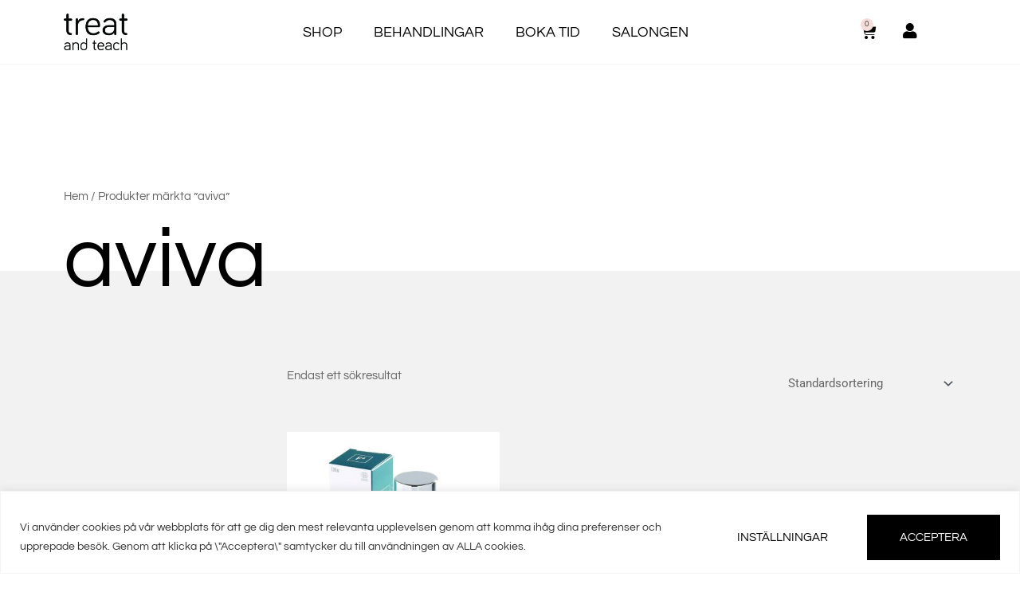

--- FILE ---
content_type: text/css
request_url: https://treatandteach.se/wordpress/wp-content/uploads/elementor/css/post-4681.css?ver=1769221156
body_size: 549
content:
.elementor-kit-4681{--e-global-color-primary:#6EC1E4;--e-global-color-secondary:#54595F;--e-global-color-text:#7A7A7A;--e-global-color-accent:#61CE70;--e-global-typography-primary-font-family:"Roboto";--e-global-typography-primary-font-weight:600;--e-global-typography-secondary-font-family:"Roboto Slab";--e-global-typography-secondary-font-weight:400;--e-global-typography-text-font-family:"Roboto";--e-global-typography-text-font-weight:400;--e-global-typography-accent-font-family:"Roboto";--e-global-typography-accent-font-weight:500;background-color:#FFFFFF;color:#000000;font-family:"Questrial", Sans-serif;font-size:18px;font-weight:400;line-height:1.4em;}.elementor-kit-4681 button,.elementor-kit-4681 input[type="button"],.elementor-kit-4681 input[type="submit"],.elementor-kit-4681 .elementor-button{background-color:#000000;font-family:"Questrial", Sans-serif;font-size:15px;font-weight:400;line-height:1em;color:#FFFFFF;border-style:solid;border-width:1px 1px 1px 1px;border-color:#000000;border-radius:0px 0px 0px 0px;padding:20px 40px 20px 40px;}.elementor-kit-4681 button:hover,.elementor-kit-4681 button:focus,.elementor-kit-4681 input[type="button"]:hover,.elementor-kit-4681 input[type="button"]:focus,.elementor-kit-4681 input[type="submit"]:hover,.elementor-kit-4681 input[type="submit"]:focus,.elementor-kit-4681 .elementor-button:hover,.elementor-kit-4681 .elementor-button:focus{background-color:#00000000;color:#000000;border-style:solid;border-width:1px 1px 1px 1px;border-color:#000000;border-radius:0px 0px 0px 0px;}.elementor-kit-4681 e-page-transition{background-color:#FFBC7D;}.elementor-kit-4681 p{margin-block-end:20px;}.elementor-kit-4681 a{color:#000000;font-family:"Questrial", Sans-serif;font-size:18px;font-weight:400;text-transform:uppercase;line-height:1.4em;}.elementor-kit-4681 h1{color:#000000;font-family:"Questrial", Sans-serif;font-size:60px;font-weight:400;line-height:1.2em;}.elementor-kit-4681 h2{color:#000000;font-family:"Questrial", Sans-serif;font-size:36px;font-weight:400;line-height:1.2em;}.elementor-kit-4681 h3{color:#000000;font-family:"Questrial", Sans-serif;font-size:24px;font-weight:400;line-height:1.2em;}.elementor-kit-4681 h4{color:#000000;font-family:"Questrial", Sans-serif;font-size:18px;font-weight:400;line-height:1.4em;}.elementor-kit-4681 h5{color:#000000;font-family:"Questrial", Sans-serif;font-size:15px;font-weight:400;line-height:1.4em;}.elementor-kit-4681 h6{color:#000000;font-family:"Questrial", Sans-serif;font-size:12px;font-weight:400;line-height:1.4em;}.elementor-section.elementor-section-boxed > .elementor-container{max-width:1440px;}.e-con{--container-max-width:1440px;}.elementor-widget:not(:last-child){margin-block-end:20px;}.elementor-element{--widgets-spacing:20px 20px;--widgets-spacing-row:20px;--widgets-spacing-column:20px;}{}h1.entry-title{display:var(--page-title-display);}@media(max-width:1024px){.elementor-section.elementor-section-boxed > .elementor-container{max-width:1024px;}.e-con{--container-max-width:1024px;}}@media(max-width:767px){.elementor-section.elementor-section-boxed > .elementor-container{max-width:767px;}.e-con{--container-max-width:767px;}}

--- FILE ---
content_type: text/css
request_url: https://treatandteach.se/wordpress/wp-content/uploads/elementor/css/post-4708.css?ver=1769221156
body_size: 1586
content:
.elementor-4708 .elementor-element.elementor-element-569b66a1 > .elementor-container > .elementor-column > .elementor-widget-wrap{align-content:center;align-items:center;}.elementor-4708 .elementor-element.elementor-element-569b66a1:not(.elementor-motion-effects-element-type-background), .elementor-4708 .elementor-element.elementor-element-569b66a1 > .elementor-motion-effects-container > .elementor-motion-effects-layer{background-color:#FFFFFF;}.elementor-4708 .elementor-element.elementor-element-569b66a1 > .elementor-container{max-width:1440px;min-height:80px;}.elementor-4708 .elementor-element.elementor-element-569b66a1{border-style:solid;border-width:0px 0px 1px 0px;border-color:#F2F2F2;transition:background 0.3s, border 0.3s, border-radius 0.3s, box-shadow 0.3s;padding:0px 80px 0px 80px;z-index:100;}.elementor-4708 .elementor-element.elementor-element-569b66a1 > .elementor-background-overlay{transition:background 0.3s, border-radius 0.3s, opacity 0.3s;}.elementor-4708 .elementor-element.elementor-element-1537268a > .elementor-widget-wrap > .elementor-widget:not(.elementor-widget__width-auto):not(.elementor-widget__width-initial):not(:last-child):not(.elementor-absolute){margin-block-end:0px;}.elementor-4708 .elementor-element.elementor-element-1537268a > .elementor-element-populated{padding:0px 0px 0px 0px;}.elementor-4708 .elementor-element.elementor-element-3b10ebe1{width:initial;max-width:initial;z-index:10;text-align:start;}.elementor-4708 .elementor-element.elementor-element-3b10ebe1 img{width:80px;max-width:80px;}.elementor-4708 .elementor-element.elementor-element-6c0f0cdc > .elementor-widget-wrap > .elementor-widget:not(.elementor-widget__width-auto):not(.elementor-widget__width-initial):not(:last-child):not(.elementor-absolute){margin-block-end:0px;}.elementor-4708 .elementor-element.elementor-element-6c0f0cdc > .elementor-element-populated{padding:0px 0px 0px 0px;}.elementor-4708 .elementor-element.elementor-element-dd57759 .elementor-menu-toggle{margin:0 auto;}.elementor-4708 .elementor-element.elementor-element-35f0bed9 > .elementor-widget-wrap > .elementor-widget:not(.elementor-widget__width-auto):not(.elementor-widget__width-initial):not(:last-child):not(.elementor-absolute){margin-block-end:0px;}.elementor-4708 .elementor-element.elementor-element-35f0bed9 > .elementor-element-populated{padding:0px 0px 0px 0px;}.elementor-4708 .elementor-element.elementor-element-34c1c8e7 > .elementor-widget-wrap > .elementor-widget:not(.elementor-widget__width-auto):not(.elementor-widget__width-initial):not(:last-child):not(.elementor-absolute){margin-block-end:0px;}.elementor-4708 .elementor-element.elementor-element-34c1c8e7 > .elementor-element-populated{padding:0px 0px 0px 0px;}.elementor-4708 .elementor-element.elementor-element-08722e0 > .elementor-widget-container{margin:4px 0px 0px 0px;}.elementor-4708 .elementor-element.elementor-element-08722e0 .elementor-icon-wrapper{text-align:end;}.elementor-4708 .elementor-element.elementor-element-08722e0.elementor-view-stacked .elementor-icon{background-color:#000000;}.elementor-4708 .elementor-element.elementor-element-08722e0.elementor-view-framed .elementor-icon, .elementor-4708 .elementor-element.elementor-element-08722e0.elementor-view-default .elementor-icon{color:#000000;border-color:#000000;}.elementor-4708 .elementor-element.elementor-element-08722e0.elementor-view-framed .elementor-icon, .elementor-4708 .elementor-element.elementor-element-08722e0.elementor-view-default .elementor-icon svg{fill:#000000;}.elementor-4708 .elementor-element.elementor-element-08722e0 .elementor-icon{font-size:20px;}.elementor-4708 .elementor-element.elementor-element-08722e0 .elementor-icon svg{height:20px;}.elementor-4708 .elementor-element.elementor-element-7466e13c{--main-alignment:right;--divider-style:solid;--subtotal-divider-style:solid;--elementor-remove-from-cart-button:none;--remove-from-cart-button:block;--toggle-button-icon-color:#000000;--toggle-button-background-color:#00000000;--toggle-button-border-color:#00000000;--toggle-button-border-width:0px;--toggle-button-border-radius:0px;--toggle-icon-size:20px;--toggle-icon-padding:0px 0px 0px 0px;--items-indicator-text-color:var( --e-global-color-astglobalcolor1 );--items-indicator-background-color:#F5DEDA;--cart-border-style:none;--menu-cart-subtotal-color:#000000;--product-price-color:#666666;--divider-color:#000000;--subtotal-divider-color:#000000;--cart-footer-layout:1fr 1fr;--products-max-height-sidecart:calc(100vh - 240px);--products-max-height-minicart:calc(100vh - 385px);}.elementor-4708 .elementor-element.elementor-element-7466e13c .widget_shopping_cart_content{--subtotal-divider-left-width:0;--subtotal-divider-right-width:0;}.elementor-4708 .elementor-element.elementor-element-7466e13c .elementor-menu-cart__product-name a{color:#000000;}.elementor-4708 .elementor-element.elementor-element-1de00e5f > .elementor-widget-container{margin:4px 0px 0px 0px;}.elementor-4708 .elementor-element.elementor-element-1de00e5f .elementor-icon-wrapper{text-align:end;}.elementor-4708 .elementor-element.elementor-element-1de00e5f.elementor-view-stacked .elementor-icon{background-color:#000000;}.elementor-4708 .elementor-element.elementor-element-1de00e5f.elementor-view-framed .elementor-icon, .elementor-4708 .elementor-element.elementor-element-1de00e5f.elementor-view-default .elementor-icon{color:#000000;border-color:#000000;}.elementor-4708 .elementor-element.elementor-element-1de00e5f.elementor-view-framed .elementor-icon, .elementor-4708 .elementor-element.elementor-element-1de00e5f.elementor-view-default .elementor-icon svg{fill:#000000;}.elementor-4708 .elementor-element.elementor-element-1de00e5f .elementor-icon{font-size:20px;}.elementor-4708 .elementor-element.elementor-element-1de00e5f .elementor-icon svg{height:20px;}.elementor-theme-builder-content-area{height:400px;}.elementor-location-header:before, .elementor-location-footer:before{content:"";display:table;clear:both;}@media(max-width:1024px){.elementor-4708 .elementor-element.elementor-element-569b66a1{padding:0px 40px 0px 40px;}}@media(max-width:767px){.elementor-4708 .elementor-element.elementor-element-569b66a1{padding:0px 20px 0px 20px;}.elementor-4708 .elementor-element.elementor-element-1537268a{width:25%;}.elementor-4708 .elementor-element.elementor-element-6c0f0cdc{width:50%;}.elementor-4708 .elementor-element.elementor-element-35f0bed9{width:50%;}.elementor-4708 .elementor-element.elementor-element-34c1c8e7{width:25%;}.elementor-4708 .elementor-element.elementor-element-7466e13c > .elementor-widget-container{margin:4px 0px 0px 0px;}}@media(min-width:768px){.elementor-4708 .elementor-element.elementor-element-1537268a{width:25%;}.elementor-4708 .elementor-element.elementor-element-6c0f0cdc{width:50%;}.elementor-4708 .elementor-element.elementor-element-35f0bed9{width:12.5%;}.elementor-4708 .elementor-element.elementor-element-34c1c8e7{width:12.5%;}}@media(max-width:1024px) and (min-width:768px){.elementor-4708 .elementor-element.elementor-element-6c0f0cdc{width:50%;}.elementor-4708 .elementor-element.elementor-element-34c1c8e7{width:12.5%;}}/* Start custom CSS for icon, class: .elementor-element-08722e0 */.elementor-4708 .elementor-element.elementor-element-08722e0 {
    width: 50%;
}/* End custom CSS */
/* Start custom CSS for woocommerce-menu-cart, class: .elementor-element-7466e13c */.elementor-4708 .elementor-element.elementor-element-7466e13c .elementor-button {
    padding: 10px 20px;
}


.elementor-4708 .elementor-element.elementor-element-7466e13c .elementor-menu-cart__close-button:before {
    background: black;
} 

.elementor-4708 .elementor-element.elementor-element-7466e13c .elementor-menu-cart__close-button:after {
    background: black;
}

.elementor-4708 .elementor-element.elementor-element-7466e13c {
    width: 33%;
}

/* 1) Only make the cart ICON toggle transparent */
.elementor-kit-4681 .elementor-widget-woocommerce-menu-cart .elementor-menu-cart__toggle .elementor-button,
.elementor-kit-4681 .elementor-widget-woocommerce-menu-cart .elementor-menu-cart__toggle button,
.elementor-kit-4681 .elementor-widget-woocommerce-menu-cart .elementor-menu-cart__toggle a {
  background: transparent !important;
  background-color: transparent !important;
  box-shadow: none !important;
  border: 0 !important;
}

/* Mini cart footer buttons: keep hover same as normal (black bg, white text) */
.elementor-kit-4681 .elementor-widget-woocommerce-menu-cart .elementor-menu-cart__footer-buttons .elementor-button,
.elementor-kit-4681 .elementor-widget-woocommerce-menu-cart .elementor-menu-cart__footer-buttons .elementor-button:hover,
.elementor-kit-4681 .elementor-widget-woocommerce-menu-cart .elementor-menu-cart__footer-buttons .elementor-button:focus,
.elementor-kit-4681 .elementor-widget-woocommerce-menu-cart .elementor-menu-cart__footer-buttons .elementor-button:active {
  background-color: #000 !important;
  color: #fff !important;
  border-color: #000 !important;
}

/* If the text is inside a span, force it too */
.elementor-kit-4681 .elementor-widget-woocommerce-menu-cart .elementor-menu-cart__footer-buttons .elementor-button *,
.elementor-kit-4681 .elementor-widget-woocommerce-menu-cart .elementor-menu-cart__footer-buttons .elementor-button:hover * {
  color: #fff !important;
}


@media screen and (max-width: 768px) {
.elementor-4708 .elementor-element.elementor-element-7466e13c {
    width: 50%;
}

}/* End custom CSS */
/* Start custom CSS for icon, class: .elementor-element-1de00e5f */.elementor-4708 .elementor-element.elementor-element-1de00e5f {
    width: 33%;
}/* End custom CSS */
/* Start custom CSS */.ast-main-footer-wrap {
    display: none;
}

.awdr_free_product_text {
    background-color: #F5DEDA !important;
    color: #000000 !important;
    border-radius: 20px !important;
    font-weight: 400;
}

.elementor-4750 .elementor-element.elementor-element-420c4cc .elementor-icon-list-items:not(.elementor-inline-items) .elementor-icon-list-item:not(:last-child) a {
    width: fit-content;
    background: #F5DEDA;
    padding: 10px 20px;
    border-radius: 40px;
}

li#jet-menu-item-5248 {
    width: fit-content;
    background: #F5DEDA;
    padding: 10px 20px;
    border-radius: 40px;
}/* End custom CSS */

--- FILE ---
content_type: text/css
request_url: https://treatandteach.se/wordpress/wp-content/uploads/elementor/css/post-4711.css?ver=1769221156
body_size: 757
content:
.elementor-4711 .elementor-element.elementor-element-31a93a25:not(.elementor-motion-effects-element-type-background), .elementor-4711 .elementor-element.elementor-element-31a93a25 > .elementor-motion-effects-container > .elementor-motion-effects-layer{background-color:#000000;}.elementor-4711 .elementor-element.elementor-element-31a93a25{transition:background 0.3s, border 0.3s, border-radius 0.3s, box-shadow 0.3s;padding:80px 80px 80px 80px;}.elementor-4711 .elementor-element.elementor-element-31a93a25 > .elementor-background-overlay{transition:background 0.3s, border-radius 0.3s, opacity 0.3s;}.elementor-4711 .elementor-element.elementor-element-7144a59 > .elementor-widget-wrap > .elementor-widget:not(.elementor-widget__width-auto):not(.elementor-widget__width-initial):not(:last-child):not(.elementor-absolute){margin-block-end:0px;}.elementor-4711 .elementor-element.elementor-element-7144a59 > .elementor-element-populated{padding:0px 0px 0px 0px;}.elementor-4711 .elementor-element.elementor-element-62259793{text-align:start;}.elementor-4711 .elementor-element.elementor-element-62259793 img{width:160px;max-width:160px;}.elementor-4711 .elementor-element.elementor-element-fa7d6d3 > .elementor-widget-wrap > .elementor-widget:not(.elementor-widget__width-auto):not(.elementor-widget__width-initial):not(:last-child):not(.elementor-absolute){margin-block-end:0px;}.elementor-4711 .elementor-element.elementor-element-fa7d6d3 > .elementor-element-populated{padding:0px 0px 0px 0px;}.elementor-4711 .elementor-element.elementor-element-c9554c2 .elementor-heading-title{font-size:18px;font-weight:700;line-height:1.4em;color:#FFFFFF;}.elementor-4711 .elementor-element.elementor-element-c808c9f > .elementor-widget-container{margin:20px 0px 0px 0px;}.elementor-4711 .elementor-element.elementor-element-c808c9f .elementor-icon-list-icon i{color:#FFFFFF;transition:color 0.3s;}.elementor-4711 .elementor-element.elementor-element-c808c9f .elementor-icon-list-icon svg{fill:#FFFFFF;transition:fill 0.3s;}.elementor-4711 .elementor-element.elementor-element-c808c9f{--e-icon-list-icon-size:18px;--icon-vertical-offset:0px;}.elementor-4711 .elementor-element.elementor-element-c808c9f .elementor-icon-list-text{color:#FFFFFF;transition:color 0.3s;}.elementor-4711 .elementor-element.elementor-element-682dee48 > .elementor-widget-wrap > .elementor-widget:not(.elementor-widget__width-auto):not(.elementor-widget__width-initial):not(:last-child):not(.elementor-absolute){margin-block-end:0px;}.elementor-4711 .elementor-element.elementor-element-682dee48 > .elementor-element-populated{padding:0px 0px 0px 0px;}.elementor-4711 .elementor-element.elementor-element-dd79419 .elementor-heading-title{font-size:18px;font-weight:700;line-height:1.4em;color:#FFFFFF;}.elementor-4711 .elementor-element.elementor-element-8786f84 > .elementor-widget-container{margin:20px 0px 0px 0px;}.elementor-4711 .elementor-element.elementor-element-8786f84 .elementor-icon-list-icon i{color:#FFFFFF;transition:color 0.3s;}.elementor-4711 .elementor-element.elementor-element-8786f84 .elementor-icon-list-icon svg{fill:#FFFFFF;transition:fill 0.3s;}.elementor-4711 .elementor-element.elementor-element-8786f84{--e-icon-list-icon-size:18px;--icon-vertical-offset:0px;}.elementor-4711 .elementor-element.elementor-element-8786f84 .elementor-icon-list-text{color:#FFFFFF;transition:color 0.3s;}.elementor-4711 .elementor-element.elementor-element-c39d34e > .elementor-widget-container{margin:30px 0px 0px 0px;}.elementor-4711 .elementor-element.elementor-element-c39d34e{text-align:start;}.elementor-4711 .elementor-element.elementor-element-c39d34e img{width:80px;max-width:80px;}.elementor-4711 .elementor-element.elementor-element-4c4ec638 > .elementor-widget-wrap > .elementor-widget:not(.elementor-widget__width-auto):not(.elementor-widget__width-initial):not(:last-child):not(.elementor-absolute){margin-block-end:0px;}.elementor-4711 .elementor-element.elementor-element-4c4ec638 > .elementor-element-populated{padding:0px 0px 0px 0px;}.elementor-4711 .elementor-element.elementor-element-4da17f54 .elementor-heading-title{font-size:18px;font-weight:700;line-height:1.4em;color:#FFFFFF;}.elementor-4711 .elementor-element.elementor-element-c5bcab9 > .elementor-widget-container{margin:20px 0px 0px 0px;}.elementor-4711 .elementor-element.elementor-element-c5bcab9 .elementor-icon-list-icon i{color:#FFFFFF;transition:color 0.3s;}.elementor-4711 .elementor-element.elementor-element-c5bcab9 .elementor-icon-list-icon svg{fill:#FFFFFF;transition:fill 0.3s;}.elementor-4711 .elementor-element.elementor-element-c5bcab9{--e-icon-list-icon-size:18px;--icon-vertical-offset:0px;}.elementor-4711 .elementor-element.elementor-element-c5bcab9 .elementor-icon-list-text{color:#FFFFFF;transition:color 0.3s;}.elementor-theme-builder-content-area{height:400px;}.elementor-location-header:before, .elementor-location-footer:before{content:"";display:table;clear:both;}@media(max-width:1024px){.elementor-4711 .elementor-element.elementor-element-31a93a25{padding:80px 40px 80px 40px;}.elementor-4711 .elementor-element.elementor-element-62259793 img{width:80px;max-width:80px;}}@media(max-width:767px){.elementor-4711 .elementor-element.elementor-element-31a93a25{padding:80px 20px 80px 20px;}.elementor-4711 .elementor-element.elementor-element-62259793 img{width:160px;max-width:160px;}.elementor-4711 .elementor-element.elementor-element-c9554c2 > .elementor-widget-container{margin:40px 0px 0px 0px;}.elementor-4711 .elementor-element.elementor-element-dd79419 > .elementor-widget-container{margin:40px 0px 0px 0px;}.elementor-4711 .elementor-element.elementor-element-c39d34e > .elementor-widget-container{margin:20px 0px 0px 0px;}.elementor-4711 .elementor-element.elementor-element-4da17f54 > .elementor-widget-container{margin:40px 0px 0px 0px;}}/* Start custom CSS for image, class: .elementor-element-62259793 */.elementor-4711 .elementor-element.elementor-element-62259793 img {
    filter: invert(1);
}/* End custom CSS */
/* Start custom CSS for shortcode, class: .elementor-element-1f35c8c */.elementor-4711 .elementor-element.elementor-element-1f35c8c a {
    color: #ffffff !important;
}/* End custom CSS */

--- FILE ---
content_type: text/css
request_url: https://treatandteach.se/wordpress/wp-content/uploads/elementor/css/post-4715.css?ver=1769225257
body_size: 799
content:
.elementor-4715 .elementor-element.elementor-element-30e7d3ce:not(.elementor-motion-effects-element-type-background), .elementor-4715 .elementor-element.elementor-element-30e7d3ce > .elementor-motion-effects-container > .elementor-motion-effects-layer{background-color:#FFFFFF;background-position:center left;background-repeat:no-repeat;background-size:cover;}.elementor-4715 .elementor-element.elementor-element-30e7d3ce > .elementor-container{min-height:25vh;}.elementor-4715 .elementor-element.elementor-element-30e7d3ce{transition:background 0.3s, border 0.3s, border-radius 0.3s, box-shadow 0.3s;margin-top:-81px;margin-bottom:0px;padding:160px 80px 0px 80px;}.elementor-4715 .elementor-element.elementor-element-30e7d3ce > .elementor-background-overlay{transition:background 0.3s, border-radius 0.3s, opacity 0.3s;}.elementor-4715 .elementor-element.elementor-element-5925430a > .elementor-widget-wrap > .elementor-widget:not(.elementor-widget__width-auto):not(.elementor-widget__width-initial):not(:last-child):not(.elementor-absolute){margin-block-end:0px;}.elementor-4715 .elementor-element.elementor-element-5925430a > .elementor-element-populated{padding:0px 0px 0px 0px;}.elementor-4715 .elementor-element.elementor-element-231f06fd .woocommerce-breadcrumb{color:#666666;font-family:"Questrial", Sans-serif;font-size:15px;font-weight:400;line-height:1.4em;}.elementor-4715 .elementor-element.elementor-element-231f06fd .woocommerce-breadcrumb > a{color:#666666;}.elementor-4715 .elementor-element.elementor-element-6420696c > .elementor-widget-container{margin:0px 0px -40px 0px;}.elementor-4715 .elementor-element.elementor-element-6420696c{z-index:10;}.elementor-4715 .elementor-element.elementor-element-6420696c .elementor-heading-title{font-size:108px;font-weight:400;line-height:1em;color:#000000;}.elementor-4715 .elementor-element.elementor-element-16157ae > .elementor-widget-wrap > .elementor-widget:not(.elementor-widget__width-auto):not(.elementor-widget__width-initial):not(:last-child):not(.elementor-absolute){margin-block-end:0px;}.elementor-4715 .elementor-element.elementor-element-16157ae > .elementor-element-populated{padding:0px 0px 0px 0px;}.elementor-4715 .elementor-element.elementor-element-1302aa7:not(.elementor-motion-effects-element-type-background), .elementor-4715 .elementor-element.elementor-element-1302aa7 > .elementor-motion-effects-container > .elementor-motion-effects-layer{background-color:#F2F2F2;}.elementor-4715 .elementor-element.elementor-element-1302aa7{transition:background 0.3s, border 0.3s, border-radius 0.3s, box-shadow 0.3s;padding:80px 80px 80px 80px;}.elementor-4715 .elementor-element.elementor-element-1302aa7 > .elementor-background-overlay{transition:background 0.3s, border-radius 0.3s, opacity 0.3s;}.elementor-4715 .elementor-element.elementor-element-5936ffb2 > .elementor-widget-wrap > .elementor-widget:not(.elementor-widget__width-auto):not(.elementor-widget__width-initial):not(:last-child):not(.elementor-absolute){margin-block-end:0px;}.elementor-4715 .elementor-element.elementor-element-5936ffb2 > .elementor-element-populated{padding:0px 0px 0px 0px;}.elementor-4715 .elementor-element.elementor-element-6b78792a{margin-top:0px;margin-bottom:0px;}.elementor-4715 .elementor-element.elementor-element-5fca9f > .elementor-widget-wrap > .elementor-widget:not(.elementor-widget__width-auto):not(.elementor-widget__width-initial):not(:last-child):not(.elementor-absolute){margin-block-end:0px;}.elementor-4715 .elementor-element.elementor-element-5fca9f > .elementor-element-populated{padding:0px 0px 0px 0px;}.woocommerce .elementor-4715 .elementor-element.elementor-element-4732e4ee .term-description{color:#000000;font-family:"Cardo", Sans-serif;font-size:24px;line-height:1.4em;}.elementor-4715 .elementor-element.elementor-element-26248a9f > .elementor-widget-wrap > .elementor-widget:not(.elementor-widget__width-auto):not(.elementor-widget__width-initial):not(:last-child):not(.elementor-absolute){margin-block-end:0px;}.elementor-4715 .elementor-element.elementor-element-26248a9f > .elementor-element-populated{padding:0px 0px 0px 0px;}.elementor-4715 .elementor-element.elementor-element-4abfc477 > .elementor-widget-container{margin:40px 0px 0px 0px;}@media(min-width:768px){.elementor-4715 .elementor-element.elementor-element-5925430a{width:75%;}.elementor-4715 .elementor-element.elementor-element-16157ae{width:25%;}}@media(max-width:1024px){.elementor-4715 .elementor-element.elementor-element-30e7d3ce:not(.elementor-motion-effects-element-type-background), .elementor-4715 .elementor-element.elementor-element-30e7d3ce > .elementor-motion-effects-container > .elementor-motion-effects-layer{background-position:center center;background-size:cover;}.elementor-4715 .elementor-element.elementor-element-30e7d3ce{padding:80px 40px 0px 40px;}.elementor-4715 .elementor-element.elementor-element-1302aa7{padding:80px 40px 80px 40px;}}@media(max-width:767px){.elementor-4715 .elementor-element.elementor-element-30e7d3ce:not(.elementor-motion-effects-element-type-background), .elementor-4715 .elementor-element.elementor-element-30e7d3ce > .elementor-motion-effects-container > .elementor-motion-effects-layer{background-position:center right;background-size:cover;}.elementor-4715 .elementor-element.elementor-element-30e7d3ce{padding:80px 20px 0px 20px;}.elementor-4715 .elementor-element.elementor-element-6420696c > .elementor-widget-container{margin:0px 0px -15px 0px;}.elementor-4715 .elementor-element.elementor-element-6420696c .elementor-heading-title{font-size:36px;}.elementor-4715 .elementor-element.elementor-element-1302aa7{padding:40px 20px 80px 20px;}}/* Start custom CSS for woocommerce-breadcrumb, class: .elementor-element-231f06fd */.elementor-4715 .elementor-element.elementor-element-231f06fd a {
    font-size: 15px !important;
    text-transform: initial !important;
}/* End custom CSS */
/* Start custom CSS for woocommerce-archive-description, class: .elementor-element-4732e4ee */.elementor-4715 .elementor-element.elementor-element-4732e4ee p {
    font-family: 'Cardo', serif !important;
}/* End custom CSS */

--- FILE ---
content_type: text/css
request_url: https://treatandteach.se/wordpress/wp-content/uploads/elementor/css/post-4859.css?ver=1769225257
body_size: 963
content:
.elementor-4859 .elementor-element.elementor-element-4e128520{margin-top:0px;margin-bottom:0px;}.elementor-4859 .elementor-element.elementor-element-3a44125a > .elementor-widget-wrap > .elementor-widget:not(.elementor-widget__width-auto):not(.elementor-widget__width-initial):not(:last-child):not(.elementor-absolute){margin-block-end:0px;}.elementor-4859 .elementor-element.elementor-element-3a44125a > .elementor-element-populated{padding:0px 0px 0px 0px;}.elementor-4859 .elementor-element.elementor-element-8d1823c > .elementor-widget-container{margin:-20px 0px 0px 0px;}.elementor-4859 .elementor-element.elementor-element-8d1823c .elementor-tab-title{border-width:1px;border-color:#CCCCCC;padding:0px 0px 20px 0px;}.elementor-4859 .elementor-element.elementor-element-8d1823c .elementor-tab-content{border-width:1px;border-block-end-color:#CCCCCC;padding:20px 0px 0px 0px;}.elementor-4859 .elementor-element.elementor-element-8d1823c .elementor-toggle-item:not(:last-child){margin-block-end:0px;}.elementor-4859 .elementor-element.elementor-element-8d1823c .elementor-toggle-title{font-size:18px;text-transform:none;line-height:1em;}.elementor-4859 .elementor-element.elementor-element-8d1823c .elementor-toggle-icon{margin-inline-end:10px;}.elementor-4859 .elementor-element.elementor-element-edefc67 > .elementor-widget-wrap > .elementor-widget:not(.elementor-widget__width-auto):not(.elementor-widget__width-initial):not(:last-child):not(.elementor-absolute){margin-block-end:0px;}.elementor-4859 .elementor-element.elementor-element-edefc67 > .elementor-element-populated{padding:0px 0px 0px 0px;}.elementor-4859 .elementor-element.elementor-element-2335542f.elementor-wc-products  ul.products{grid-column-gap:20px;grid-row-gap:40px;}.elementor-4859 .elementor-element.elementor-element-2335542f.elementor-wc-products .attachment-woocommerce_thumbnail{margin-bottom:20px;}.elementor-4859 .elementor-element.elementor-element-2335542f.elementor-wc-products ul.products li.product .woocommerce-loop-product__title{color:#000000;margin-bottom:0px;}.elementor-4859 .elementor-element.elementor-element-2335542f.elementor-wc-products ul.products li.product .woocommerce-loop-category__title{color:#000000;margin-bottom:0px;}.elementor-4859 .elementor-element.elementor-element-2335542f.elementor-wc-products ul.products li.product .woocommerce-loop-product__title, .elementor-4859 .elementor-element.elementor-element-2335542f.elementor-wc-products ul.products li.product .woocommerce-loop-category__title{font-size:15px;font-weight:700;text-transform:none;line-height:1.4em;}.elementor-4859 .elementor-element.elementor-element-2335542f.elementor-wc-products ul.products li.product .price{color:#666666;font-size:15px;font-weight:400;line-height:1.4em;}.elementor-4859 .elementor-element.elementor-element-2335542f.elementor-wc-products ul.products li.product .price ins{color:#666666;}.elementor-4859 .elementor-element.elementor-element-2335542f.elementor-wc-products ul.products li.product .price ins .amount{color:#666666;}.elementor-4859 .elementor-element.elementor-element-2335542f.elementor-wc-products ul.products li.product .price del{color:#666666;}.elementor-4859 .elementor-element.elementor-element-2335542f.elementor-wc-products ul.products li.product .price del .amount{color:#666666;}.elementor-4859 .elementor-element.elementor-element-2335542f.elementor-wc-products ul.products li.product .price del {font-size:15px;font-weight:400;line-height:1.4em;}.elementor-4859 .elementor-element.elementor-element-2335542f nav.woocommerce-pagination{margin-top:40px;font-size:15px;font-weight:400;line-height:1em;}.elementor-4859 .elementor-element.elementor-element-2335542f nav.woocommerce-pagination ul{border-color:#000000;}.elementor-4859 .elementor-element.elementor-element-2335542f nav.woocommerce-pagination ul li{border-right-color:#000000;border-left-color:#000000;}.elementor-4859 .elementor-element.elementor-element-2335542f nav.woocommerce-pagination ul li a, .elementor-4859 .elementor-element.elementor-element-2335542f nav.woocommerce-pagination ul li span{padding:10px;}.elementor-4859 .elementor-element.elementor-element-2335542f nav.woocommerce-pagination ul li a{color:#000000;background-color:#00000000;}.elementor-4859 .elementor-element.elementor-element-2335542f nav.woocommerce-pagination ul li a:hover{color:#FFFFFF;background-color:#000000;}.elementor-4859 .elementor-element.elementor-element-2335542f nav.woocommerce-pagination ul li span.current{color:#FFFFFF;background-color:#000000;}.elementor-4859 .elementor-element.elementor-element-2335542f.elementor-wc-products ul.products li.product span.onsale{display:block;color:#000000;background-color:#F5DEDA;font-size:12px;font-weight:400;line-height:40px;border-radius:40px;min-width:40px;min-height:40px;left:auto;right:0;margin:10px;}@media(max-width:1024px){.elementor-4859 .elementor-element.elementor-element-2335542f.elementor-wc-products  ul.products{grid-column-gap:20px;grid-row-gap:40px;}}@media(min-width:768px){.elementor-4859 .elementor-element.elementor-element-3a44125a{width:25%;}.elementor-4859 .elementor-element.elementor-element-edefc67{width:75%;}}@media(max-width:767px){.elementor-4859 .elementor-element.elementor-element-2335542f > .elementor-widget-container{margin:40px 0px 0px 0px;}.elementor-4859 .elementor-element.elementor-element-2335542f.elementor-wc-products  ul.products{grid-column-gap:20px;grid-row-gap:40px;}}/* Start custom CSS for wc-archive-products, class: .elementor-element-2335542f */.elementor-4859 .elementor-element.elementor-element-2335542f p.woocommerce-result-count {
    margin: 0px;
    color: #666666;
    font-size: 15px;
    line-height: 1.4em;
}

.elementor-4859 .elementor-element.elementor-element-2335542f form.woocommerce-ordering {
    margin-bottom: 40px;
}

select.orderby {
    padding: 10px !important;
    color: #666666;
    font-size: 15px;
    line-height: 1.4em;
    border: 1px solid #cccccc;
    background-color: #00000000;
}

@media screen and (max-width: 768px) {
.elementor-4859 .elementor-element.elementor-element-2335542f .woocommerce .woocommerce-ordering select {
    width: 100%;
    margin-top: 20px;
}

}

.elementor-4859 .elementor-element.elementor-element-2335542f span.ast-woo-product-category {
    margin-bottom: 10px !important;
    color: #666666 !important;
    font-size: 12px !important;
    line-height: 1.4em !important;
}

.elementor-4859 .elementor-element.elementor-element-2335542f .woocommerce nav.woocommerce-pagination ul li {
    border-color: #000000;
}

@media (max-width: 544px) {
.woocommerce[class*="columns-"] ul.products li.product:nth-child(n), .woocommerce-page[class*="columns-"] ul.products li.product:nth-child(n) {
    margin-right: 0px;
    clear: none;
}

}/* End custom CSS */

--- FILE ---
content_type: text/css
request_url: https://treatandteach.se/wordpress/wp-content/uploads/elementor/css/post-5224.css?ver=1769221156
body_size: 924
content:
.elementor-5224 .elementor-element.elementor-element-20036c7 > .elementor-container > .elementor-column > .elementor-widget-wrap{align-content:center;align-items:center;}.elementor-5224 .elementor-element.elementor-element-20036c7 > .elementor-container{max-width:1440px;min-height:80px;}.elementor-5224 .elementor-element.elementor-element-20036c7{border-style:solid;border-width:0px 0px 1px 0px;border-color:#F2F2F2;padding:0px 80px 0px 80px;z-index:100;}.elementor-5224 .elementor-element.elementor-element-752aa93 > .elementor-widget-wrap > .elementor-widget:not(.elementor-widget__width-auto):not(.elementor-widget__width-initial):not(:last-child):not(.elementor-absolute){margin-block-end:0px;}.elementor-5224 .elementor-element.elementor-element-752aa93 > .elementor-element-populated{padding:0px 0px 0px 0px;}.elementor-5224 .elementor-element.elementor-element-c82f0a2{width:initial;max-width:initial;z-index:10;text-align:start;}.elementor-5224 .elementor-element.elementor-element-c82f0a2 img{width:80px;max-width:80px;}.elementor-5224 .elementor-element.elementor-element-5101a60 > .elementor-widget-wrap > .elementor-widget:not(.elementor-widget__width-auto):not(.elementor-widget__width-initial):not(:last-child):not(.elementor-absolute){margin-block-end:0px;}.elementor-5224 .elementor-element.elementor-element-5101a60 > .elementor-element-populated{padding:0px 0px 0px 0px;}.elementor-5224 .elementor-element.elementor-element-6b4948f > .elementor-widget-wrap > .elementor-widget:not(.elementor-widget__width-auto):not(.elementor-widget__width-initial):not(:last-child):not(.elementor-absolute){margin-block-end:0px;}.elementor-5224 .elementor-element.elementor-element-6b4948f > .elementor-element-populated{padding:0px 0px 0px 0px;}.elementor-5224 .elementor-element.elementor-element-e743d5c > .elementor-widget-wrap > .elementor-widget:not(.elementor-widget__width-auto):not(.elementor-widget__width-initial):not(:last-child):not(.elementor-absolute){margin-block-end:0px;}.elementor-5224 .elementor-element.elementor-element-e743d5c > .elementor-element-populated{padding:0px 0px 0px 0px;}.elementor-5224 .elementor-element.elementor-element-1bfc3b2 > .elementor-widget-container{margin:4px 0px 0px -2px;}.elementor-5224 .elementor-element.elementor-element-1bfc3b2 .elementor-icon-wrapper{text-align:end;}.elementor-5224 .elementor-element.elementor-element-1bfc3b2.elementor-view-stacked .elementor-icon{background-color:#000000;}.elementor-5224 .elementor-element.elementor-element-1bfc3b2.elementor-view-framed .elementor-icon, .elementor-5224 .elementor-element.elementor-element-1bfc3b2.elementor-view-default .elementor-icon{color:#000000;border-color:#000000;}.elementor-5224 .elementor-element.elementor-element-1bfc3b2.elementor-view-framed .elementor-icon, .elementor-5224 .elementor-element.elementor-element-1bfc3b2.elementor-view-default .elementor-icon svg{fill:#000000;}.elementor-5224 .elementor-element.elementor-element-1bfc3b2 .elementor-icon{font-size:20px;}.elementor-5224 .elementor-element.elementor-element-1bfc3b2 .elementor-icon svg{height:20px;}.elementor-5224 .elementor-element.elementor-element-d830d11:not(.elementor-motion-effects-element-type-background), .elementor-5224 .elementor-element.elementor-element-d830d11 > .elementor-motion-effects-container > .elementor-motion-effects-layer{background-color:#FFFFFF;}.elementor-5224 .elementor-element.elementor-element-d830d11 > .elementor-container{min-height:80px;}.elementor-5224 .elementor-element.elementor-element-d830d11{border-style:solid;border-width:0px 0px 1px 0px;border-color:#F2F2F2;transition:background 0.3s, border 0.3s, border-radius 0.3s, box-shadow 0.3s;padding:0px 80px 0px 80px;}.elementor-5224 .elementor-element.elementor-element-d830d11 > .elementor-background-overlay{transition:background 0.3s, border-radius 0.3s, opacity 0.3s;}.elementor-5224 .elementor-element.elementor-element-8ba50a0 > .elementor-widget-wrap > .elementor-widget:not(.elementor-widget__width-auto):not(.elementor-widget__width-initial):not(:last-child):not(.elementor-absolute){margin-block-end:0px;}.elementor-5224 .elementor-element.elementor-element-8ba50a0 > .elementor-element-populated{padding:0px 0px 0px 0px;}#elementor-popup-modal-5224 .dialog-widget-content{background-color:#00000000;}#elementor-popup-modal-5224 .dialog-message{width:1440px;height:100vh;align-items:flex-start;}#elementor-popup-modal-5224{justify-content:center;align-items:flex-start;pointer-events:all;}#elementor-popup-modal-5224 .dialog-close-button{display:flex;background-color:#FFFFFF;font-size:20px;}#elementor-popup-modal-5224 .dialog-close-button i{color:#000000;}#elementor-popup-modal-5224 .dialog-close-button svg{fill:#000000;}@media(max-width:1024px){.elementor-5224 .elementor-element.elementor-element-20036c7{padding:0px 40px 0px 40px;}.elementor-5224 .elementor-element.elementor-element-d830d11{padding:0px 40px 0px 40px;}}@media(max-width:767px){.elementor-5224 .elementor-element.elementor-element-20036c7{padding:0px 20px 0px 20px;}.elementor-5224 .elementor-element.elementor-element-752aa93{width:25%;}.elementor-5224 .elementor-element.elementor-element-5101a60{width:50%;}.elementor-5224 .elementor-element.elementor-element-6b4948f{width:50%;}.elementor-5224 .elementor-element.elementor-element-e743d5c{width:25%;}.elementor-5224 .elementor-element.elementor-element-d830d11{padding:0px 20px 0px 20px;}#elementor-popup-modal-5224 .dialog-close-button{top:28px;font-size:22px;}body:not(.rtl) #elementor-popup-modal-5224 .dialog-close-button{right:60px;}body.rtl #elementor-popup-modal-5224 .dialog-close-button{left:60px;}}@media(min-width:768px){.elementor-5224 .elementor-element.elementor-element-752aa93{width:25%;}.elementor-5224 .elementor-element.elementor-element-5101a60{width:50%;}.elementor-5224 .elementor-element.elementor-element-6b4948f{width:12.5%;}.elementor-5224 .elementor-element.elementor-element-e743d5c{width:12.5%;}}@media(max-width:1024px) and (min-width:768px){.elementor-5224 .elementor-element.elementor-element-5101a60{width:50%;}.elementor-5224 .elementor-element.elementor-element-e743d5c{width:12.5%;}}/* Start custom CSS for image, class: .elementor-element-c82f0a2 */.elementor-5224 .elementor-element.elementor-element-c82f0a2 {
    pointer-events: auto !important;
    opacity: 0%;
}/* End custom CSS */
/* Start custom CSS for icon, class: .elementor-element-1bfc3b2 */.elementor-5224 .elementor-element.elementor-element-1bfc3b2 {
    width: 50%;
    background-color: #ffffff;
    padding: 2px;
    pointer-events: auto !important;
}/* End custom CSS */
/* Start custom CSS for section, class: .elementor-element-20036c7 */.elementor-5224 .elementor-element.elementor-element-20036c7 {
    pointer-events: none;
}/* End custom CSS */
/* Start custom CSS */#elementor-popup-modal-5224 .dialog-close-button i {
    display: none;
}/* End custom CSS */